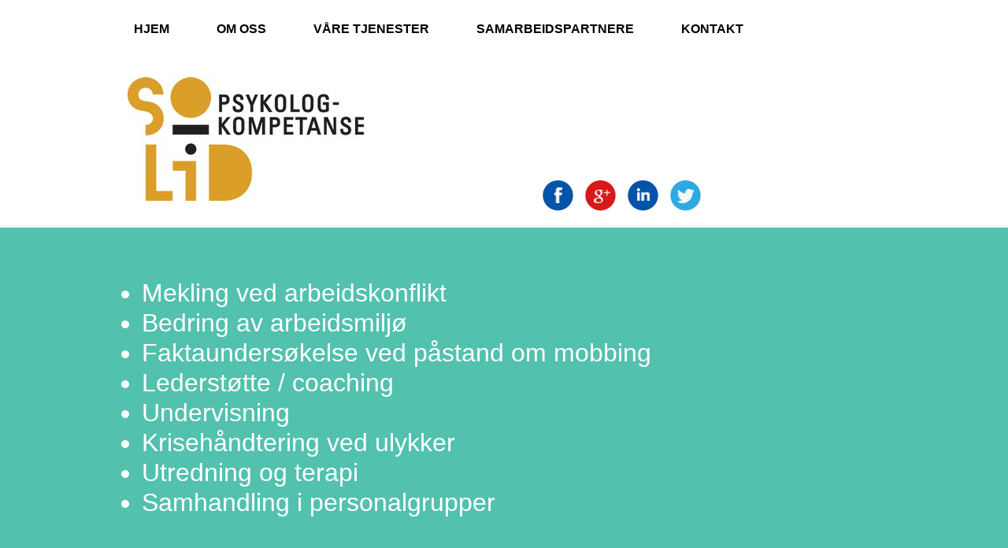

--- FILE ---
content_type: text/html
request_url: http://solidpsyk.no/
body_size: 2694
content:
<!DOCTYPE html>
<html>
<head><meta charset="utf-8">
<title>Solid Psykologkompetanse</title>
<meta name="description" content="Solid Psykologkompetanse tilbyr arbeidspsykologiske tjenester i arbeidslivet. Det kan være seg mekling ved arbeidskoflikter, bedring av arbeidsmiljøe, faktaundersøkelse ved påstand om mobbing, lederstøtte / coaching, undervisning, krisehåndtering ved ulykker, utredning og terapi, og hjelp med samhandlingen i personalgrupper. Vi holder til i Stavanger, og alle våre ansatte er psykolog (spesialister). ">

<meta name="robots" content="all">
<meta name="generator" content="One.com Web Editor">
<meta http-equiv="Cache-Control" content="must-revalidate, max-age=0, public">
<meta http-equiv="Expires" content="-1">
<link rel="stylesheet" href="//solidpsyk.no/onewebstatic/46023d560e.css"><script src="//solidpsyk.no/onewebstatic/b9295a4096.js"></script><script src="https://connect.facebook.net/en_GB/all.js#xfbml=1&amp;status=0&amp;version=2.4"></script><script type="text/javascript" src="//solidpsyk.no/onewebstatic/1764685045.js"></script><script src="https://apis.google.com/js/plusone.js"></script><script src="https://platform.twitter.com/widgets.js?lang=en-gb"></script><script src="https://platform.linkedin.com/in.js" type="text/javascript">
lang: en_US
</script>
<meta name="HandheldFriendly" content="True"><meta name="MobileOptimized" content="320"><meta name="viewport" content="width=1000">

<link rel="stylesheet" href="//solidpsyk.no/onewebstatic/22fa624492.css">
<script type="text/javascript" src="//solidpsyk.no/onewebstatic/5dda51305c.js"></script>
</head>
<body class="body blockbody">

<div class="mm"><div id="mmt">Hjem</div>
<div id="mmb"></div>
</div>
<div id="mm">
<ul>
<li class="expanded"><a href="//solidpsyk.no/index.html" class="current">Hjem</a></li>
<li><a href="//solidpsyk.no/about.html">Om oss</a></li>
<li><a href="//solidpsyk.no/V%C3%A5re%20tjenester.html">Våre tjenester</a></li>
<li><a href="//solidpsyk.no/samarbeidspartnere.html">Samarbeidspartnere</a></li>
<li><a href="//solidpsyk.no/Kontakt.html">Kontakt</a></li>
</ul>
</div>
<div class="component  stretch template" style="min-width:1000px;">
<div class="self">
<div class="row" style="min-height:75px;width:1000px;margin:auto;">
<div class="component  menu" style="width:1000px;width:1000px;">
<div class="self menuself menuhorizontal menuhorizontalleft menuverticalmiddle" style="width:1000px;height:75px;">
<ul class="menu1">
<li><div>
<a class="menuitem menu1item menu1selected" href="//solidpsyk.no/index.html">Hjem</a></div>
</li><li><div class="divider menu1divider"></div><div>
<a class="menuitem menu1item" href="//solidpsyk.no/about.html">Om oss</a></div>
</li><li><div class="divider menu1divider"></div><div>
<a class="menuitem menu1item" href="//solidpsyk.no/V%C3%A5re%20tjenester.html">Våre tjenester</a></div>
</li><li><div class="divider menu1divider"></div><div>
<a class="menuitem menu1item" href="//solidpsyk.no/samarbeidspartnere.html">Samarbeidspartnere</a></div>
</li><li><div class="divider menu1divider"></div><div>
<a class="menuitem menu1item" href="//solidpsyk.no/Kontakt.html">Kontakt</a></div>
</li></ul></div>
</div>
</div>
<div class="row" style="min-height:194px;width:1000px;margin:auto;">
<div class="col" style="width:300px;margin-top:22px;margin-left:22px;">
<div class="chrome-border-fix image component  block idE0F817ED0EA54327BF401D71A557205D" style="width:300px;">
<div class="imageself self mobile-leaf" style="width:300px;height:158px;" onclick="if(event.target ===  this) {event.stopPropagation();}">
<img data-scalestrategy="crop" width="300" height="158" src="//solidpsyk.no/onewebstatic/c59edce5ef-SPK-okerLiten.jpg" style="display:block;"></div>
</div>
</div>
<div class="col" style="width:678px;margin-top:154px;">
<div class="extra" style="margin:0px 0px 0px 227px;">
<div class="component " style="width:451px;">
<div class="self mobile-leaf shareself" style="width:451px;height:40px;" data-weight="1000">
<div style="height:40px">
<div>
<ul class="shareButtonCntnr roundStyleCls left"><li><a href="https://www.facebook.com/sharer/sharer.php?u="><div class="icon shareButtonsFbIcon1"></div></a></li><li><a href="https://plus.google.com/share?url="><div class="icon shareButtonsGplusIcon1"></div></a></li><li><a href="https://www.linkedin.com/shareArticle?mini=true&amp;url="><div class="icon shareButtonsInIcon1"></div></a></li><li><a href="https://twitter.com/share?url="><div class="icon shareButtonsTwttrIcon1"></div></a></li></ul></div>
</div>
</div>
</div>
</div>
</div>
</div>
<div class="row" style="min-height:487px;min-width:100%;">
<div class="extra" style="margin:20px 0px 0px 0px;min-width:100%;">
<div class="component  stretch mobile-base block idDD7BE6289F6746238AF2326C973C9475">
<div class="self" style="width:1000px;min-height:467px;margin:auto;width:1000px;" onclick="if(event.target ===  this) {event.stopPropagation();}">
<div class="row" style="min-height:426px;width:1000px;margin:auto;padding-bottom:41px;">
<div class="extra" style="margin:64px 220px 0px 0px;">
<div class="component " style="width:780px;">
<div class="self mobile-leaf text textnormal mobile-undersized-upper" style="width:780px;min-height:362px;"><ul style="list-style-type:disc;"><li class=" mobile-oversized" style="font-size:32px;color:rgb(255,255,255);text-decoration:none;text-shadow:none;" data-index="0" data-length="29"><span class=" mobile-oversized" style="font-size:32px;color:rgb(255,255,255);">Mekling ved arbeidskonflikt </span></li><li class=" mobile-oversized" style="font-size:32px;color:rgb(255,255,255);text-decoration:none;text-shadow:none;" data-index="29" data-length="24"><span class=" mobile-oversized" style="font-size:32px;color:rgb(255,255,255);">Bedring av arbeidsmiljø</span></li><li class=" mobile-oversized" style="font-size:32px;color:rgb(255,255,255);text-decoration:none;text-shadow:none;" data-index="53" data-length="42"><span class=" mobile-oversized" style="font-size:32px;color:rgb(255,255,255);">Faktaundersøkelse ved påstand om mobbing </span></li><li class=" mobile-oversized" style="font-size:32px;color:rgb(255,255,255);text-decoration:none;text-shadow:none;" data-index="95" data-length="23"><span class=" mobile-oversized" style="font-size:32px;color:rgb(255,255,255);">Lederstøtte / coaching</span></li><li class=" mobile-oversized" style="font-size:32px;color:rgb(255,255,255);text-decoration:none;text-shadow:none;" data-index="118" data-length="13"><span class=" mobile-oversized" style="font-size:32px;color:rgb(255,255,255);">Undervisning</span></li><li class=" mobile-oversized" style="font-size:32px;color:rgb(255,255,255);text-decoration:none;text-shadow:none;" data-index="131" data-length="29"><span class=" mobile-oversized" style="font-size:32px;color:rgb(255,255,255);">Krisehåndtering ved ulykker </span></li><li class=" mobile-oversized" style="font-size:32px;color:rgb(255,255,255);text-decoration:none;text-shadow:none;" data-index="160" data-length="20"><span class=" mobile-oversized" style="font-size:32px;color:rgb(255,255,255);">Utredning og terapi</span></li><li class=" mobile-oversized" style="font-size:32px;color:rgb(255,255,255);text-decoration:none;text-shadow:none;" data-index="180" data-length="30"><span class=" mobile-oversized" style="font-size:32px;color:rgb(255,255,255);">Samhandling i personalgrupper</span></li></ul><div class="mb-indent" style="padding:0px 0px 0px 40px;"><p><span class=" mobile-oversized" style="font-size:32px;color:rgb(255,255,255);">&nbsp;</span></p></div><div class="mb-indent" style="padding:0px 0px 0px 80px;"><p><span>&nbsp;</span></p></div></div>
</div>
</div>
</div>
<div style="clear:both"></div>
</div>
</div>
</div>
</div>
<div class="row" style="min-height:216px;width:1000px;margin:auto;">
<div class="extra" style="margin:22px 441px 0px 11px;">
<div class="component " style="width:548px;">
<div class="self mobile-leaf text textnormal mobile-undersized-upper" style="width:548px;min-height:194px;"><p><span style="font-size:18px;font-weight:bold;text-decoration:underline;">Vel</span><span style="font-family:Arial,Helvetica,sans-serif;font-size:18px;font-weight:bold;text-decoration:underline;">kommen</span></p><p><span style="font-family:Arial,Helvetica,sans-serif;font-size:16px;">&nbsp;</span></p><p><span style="font-family:Arial,Helvetica,sans-serif;font-size:16px;">Solid Psykologkompetanse tilbyr bistand av erfarne psykologspesialister i arbeidslivet. Som medlemmer i Norsk psykologforening er vi underlagt nedfelte </span><span style="font-family:Arial,Helvetica,sans-serif;font-size:16px;"><a class="textlink link1" href="http://www.psykologforeningen.no/publikum/klage-paa-psykolog/klage-til-psykologforeningens-fagetiske-raad">etiske prinsipper for nordiske psykologer</a></span><span style="font-family:Arial,Helvetica,sans-serif;font-size:16px;">. Vi tilstreber høy grad av integritet og faglighet.</span></p><p><span style="font-family:Arial,Helvetica,sans-serif;font-size:16px;"> </span></p><p><span style="font-family:Arial,Helvetica,sans-serif;font-size:16px;">Solid Psykologkompetanse holder til i Stavanger kommune. Du er velkommen til å kontakte oss for timebestilling eller for en uformell prat omkring dine behov og utfordringer.</span></p></div>
</div>
</div>
</div>
<div class="row" style="min-height:93px;width:1000px;margin:auto;">
<div class="extra" style="margin:30px 0px 0px 0px;min-width:100%;">
<div class="component  mobile-base block idFFF6A844EA6845748D3903982824F5F3" style="width:1000px;">
<div class="self" style="width:1000px;min-height:63px;" onclick="if(event.target ===  this) {event.stopPropagation();}">
<div class="row" style="min-height:63px;width:1000px;">
<div class="extra" style="margin:23px 69px 0px 11px;">
<div class="component " style="width:920px;">
<div class="self mobile-leaf text textnormal mobile-undersized-upper" style="width:920px;min-height:40px;" data-weight="1000"><p><span class=" mobile-undersized-upper" style="font-size:15px;color:rgb(255,255,255);">Solid Psykologkompetanse AS I Schiøtz gate 5,  4008 Stavanger I Telefon: +47 46 68 25 23 v/ Morten Wiig Bjorland</span><span class=" mobile-undersized-upper" style="font-size:15px;color:rgb(255,255,255);"><a class="textlink link1" href="mailto:post@solidpsyk.no">   post@solidpsyk.no</a></span></p></div>
</div>
</div>
</div>
<div style="clear:both"></div>
</div>
</div>
</div>
</div>
<div class="row" style="min-height:32px;width:1000px;margin:auto;">
<div class="extra" style="margin:11px 748px 0px 0px;">
<div class="component " style="width:252px;">
<div class="self mobile-leaf text textnormal mobile-undersized-upper" style="width:252px;min-height:21px;"><p><span>Copyright © All Rights Reserved</span></p></div>
</div>
</div>
</div>
<div style="clear:both"></div>
</div>
</div>
<footer>
</footer>
<div class="end"></div>
<script src="//solidpsyk.no/onewebstatic/610d5c45ff.js"></script><script src="//solidpsyk.no/onewebstatic/870e514ea2.js"></script>
</body>
</html>


--- FILE ---
content_type: text/css
request_url: http://solidpsyk.no/onewebstatic/46023d560e.css
body_size: 902
content:
.shareButtonsFbIcon1{background-image:url(//solidpsyk.no/onewebstatic/3346f6b69e.png)}.shareButtonsTwttrIcon1{background-image:url(//solidpsyk.no/onewebstatic/59dd952644.png)}.shareButtonsGplusIcon1{background-image:url(//solidpsyk.no/onewebstatic/fd1d2a23f9.png)}.shareButtonsInIcon1{background-image:url(//solidpsyk.no/onewebstatic/714ec98a03.png)}.shareButtonsFbIcon2{background-image:url(//solidpsyk.no/onewebstatic/f13b27a9c2.png)}.shareButtonsTwttrIcon2{background-image:url(//solidpsyk.no/onewebstatic/e5c27e56a5.png)}.shareButtonsGplusIcon2{background-image:url(//solidpsyk.no/onewebstatic/9226a07100.png)}.shareButtonsInIcon2{background-image:url(//solidpsyk.no/onewebstatic/86b3438ccc.png)}.mm{position:relative;background-color:#fff;border-bottom:#bbb 1px solid;box-shadow:0 1px 3px rgba(0,0,0,0.3);min-height:49px}#mmt{padding:16px 83px 15px 20px;color:#4d4d4d;font-weight:bold;font-family:helvetica,arial,sans-serif;font-size:18px;line-height:18px;cursor:pointer}#mmb{position:absolute;width:63px;height:49px;top:0;right:0;cursor:pointer;background:transparent url(//solidpsyk.no/onewebstatic/59900cd166.png) no-repeat center center}#mmb.on{background-image:url(//solidpsyk.no/onewebstatic/5fef757c94.png)}#mm{position:absolute;background-color:#fff;border-right:#999 1px solid;box-shadow:2px 0 9px rgba(0,0,0,0.5);min-height:52px;padding-top:10px;z-index:11;top:-10010px;left:-100%;right:120%}#mm.off{animation:mmoff .35s;-moz-animation:mmoff .35s;-webkit-animation:mmoff .35s;-o-animation:mmoff .35s}#mm.on{display:block;top:-10px;left:0;right:63px;animation:mmon .35s;-moz-animation:mmon .35s;-webkit-animation:mmon .35s;-o-animation:mmon .35s}#mm li{display:block;position:relative}#mm a{display:block;padding:16px 56px 15px 20px;border-bottom:#dedede 1px solid;color:#4d4d4d;text-decoration:none;font-family:helvetica,arial,sans-serif;font-size:18px;line-height:18px;background-color:#fff;word-wrap:break-word}#mm div{position:absolute;top:0;right:0;width:56px;height:49px;background:transparent url(//solidpsyk.no/onewebstatic/d046708a76.png) no-repeat center center;cursor:pointer}#mm a.current{background-color:#f9f9f9;font-weight:bold}#mm li li a{padding-left:40px;background-repeat:no-repeat;background-position:20px 16px;background-image:url(//solidpsyk.no/onewebstatic/4f1fe5daa7.png)}#mm li li a.current{background-image:url(//solidpsyk.no/onewebstatic/b1b16c7821.png)}#mm li li li a{padding-left:60px;background-position:40px 16px}#mm li li li li a{padding-left:80px;background-position:60px 16px}#mm li li li li li a{padding-left:100px;background-position:80px 16px}#mm li ul{display:none}#mm .expanded>ul{display:block}#mm .expanded>div{background-image:url(//solidpsyk.no/onewebstatic/c6aac071a7.png)}@keyframes mmon{0%{left:-100%;right:120%;top:-10010px}1%{top:-10px}100%{left:0;right:63px}}@-moz-keyframes mmon{0%{left:-90%;right:120%;top:-10010px}1%{top:-10px}100%{left:0;right:63px}}@-webkit-keyframes mmon{0%{left:-90%;right:120%;top:-10010px}1%{top:-10px}100%{left:0;right:63px}}@-o-keyframes mmon{0%{left:-90%;right:120%;top:-10010px}1%{top:-10px}100%{left:0;right:63px}}@keyframes mmoff{0%{left:0;right:63px;top:-10px}99%{left:-100%;right:120%;top:-10px}100%{top:-10010px}}@-moz-keyframes mmoff{0%{left:0;right:63px;top:-10px}99%{left:-100%;right:120%;top:-10px}100%{top:-10000px}}@-webkit-keyframes mmoff{0%{left:0;right:63px;top:-10px}99%{left:-100%;right:120%;top:-10px}100%{top:-10010px}}@-o-keyframes mmoff{0%{left:0;right:63px;top:-10px}99%{left:-100%;right:120%;top:-10px}100%{top:-10010px}}

--- FILE ---
content_type: text/css
request_url: http://solidpsyk.no/onewebstatic/22fa624492.css
body_size: 4904
content:
.body{text-align:left;position:relative}body,div,dl,dt,dd,ul,ol,li,h1,h2,h3,h4,h5,h6,pre,form,fieldset,input,textarea,p,blockquote,th,td{margin:0;padding:0}table{border-collapse:collapse;border-spacing:0}fieldset,img{border:0}address,caption,cite,code,dfn,em,strong,th,var{font-style:normal;font-weight:normal}ol,ul{list-style:none}caption,th{text-align:left}h1,h2,h3,h4,h5,h6{font-size:100%;font-weight:normal;margin:0}q:before,q:after{content:''}abbr,acronym{border:0}html,body,.body{min-height:100%}html,body{-moz-box-sizing:border-box;box-sizing:border-box}body,.body{overflow:visible}*{-webkit-font-smoothing:antialiased}.textend,.end{clear:both}.component{-moz-box-sizing:border-box!important;box-sizing:border-box!important}.stretch{min-width:100%;border-left:0 none!important;border-right:0 none!important}.block{cursor:default}.menu td{vertical-align:top}.menu table{width:100%;table-layout:fixed}.text{white-space:pre-wrap;line-height:1.2;word-wrap:break-word}.text ol,.text ul{overflow:hidden}.text ol,.text ul{padding-left:40px}.text ol[style*="roman"]{padding-left:65px!important}.image,.image>.block{overflow:hidden}.image .imageself{width:100%;height:100%;overflow:hidden}@media(min-width:651px){.image>.imageself>img,.image>.imageself>a>img,.chrome-border-fix.image{-webkit-mask-image:-webkit-radial-gradient(circle,white 100%,black 100%)}}.textblock{white-space:normal;position:relative}.textblockleft{float:left;clear:left;padding-right:10px}.textblockright{float:right;clear:right;padding-left:10px}.textblockcenter{display:block;margin:0 auto;clear:both}.texttable{table-layout:fixed;border-collapse:collapse}.texttable .textblock{position:relative}.body a img{border-width:0}.body a .xh,.body a .xp,.body a:hover .xi,.body a:active .xi{display:none}.body a:hover .xh,.body a:active .xp{display:inline}.menuself ul,.bodysubmenu ul{display:table;list-style:none;margin:0;clear:both}.menuself li,.bodysubmenu li{margin:0;position:relative}.menuself .menuitem,.bodysubmenu .menuitem{display:block;cursor:pointer}.menuself .menuitem.disabled,.bodysubmenu .menuitem.disabled{cursor:auto}.menuself .indent,.bodysubmenu .indent{display:block}.menuself .divider,.bodysubmenu .divider{line-height:0}.menuitem{transition:background-color .2s ease-out,color .2s ease-out}.menuhorizontal>ul{font-size:0}.menuhorizontal>ul>li{display:inline-table}.menuhorizontal>ul>li>div,.bodysubmenu>div{display:table-cell}.menuhorizontal>ul>li>.divider{width:0}.menuhorizontal.menuhorizontalfit>ul>li{float:none;display:table-cell}.menuhorizontalleft>ul{float:left;text-align:left}.menuhorizontalcenter>ul{margin:0 auto;text-align:center}.menuhorizontalright>ul{float:right;text-align:right}.menuhorizontalfit ul{-moz-box-sizing:border-box;box-sizing:border-box;width:100%}.menuhorizontal.menuhorizontalfit ul{width:100%}.menuself{display:table-cell;height:100%}.menuverticalmiddle{vertical-align:middle}.menuverticalbottom{vertical-align:bottom}.menucascade{background:url(//solidpsyk.no/onewebstatic/bbfd7b49dc.gif)}.menuself li:hover>.menucascadeanchor>.menucascade,.menuself li:hover>div>.menucascadeanchor>.menucascade,.bodysubmenu>.menucascadeanchor>.menucascade,.bodysubmenu li:hover>.menucascadeanchor>.menucascade,.bodysubmenu li:hover>div>.menucascadeanchor>.menucascade{display:block;z-index:3000}.menuself .menucascadeanchor,.bodysubmenu .menucascadeanchor{position:absolute}.menuhorizontal.menuhorizontalright .menucascade .menucascade{right:0}.menuself ul.menucascade,.bodysubmenu ul.menucascade{position:absolute;display:none}.bodysubmenu{position:absolute;display:none;z-index:900}.menucascade .menucascadeanchor,.menuvertical .menucascadeanchor{top:0;right:0}.menuhorizontal.menuhorizontalright .menucascade .menucascadeanchor{left:0;right:auto}.menuself .menucascade .menuitem,.bodysubmenu .menucascade .menuitem{display:block;width:auto;float:none;clear:none}.menuself .menucascade li,.bodysubmenu .menucascade li{display:block;float:left;clear:both;width:100%}.menuself .menucascade .divider,.bodysubmenu .menucascade .divider{display:block;width:auto;float:none;clear:both}.button,.previewbutton{display:inline-block}input.previewbutton{padding:5px 10px;cursor:pointer;min-width:130px;min-height:50px;text-align:center}.buttonself>div{text-align:center;height:inherit;box-sizing:border-box;overflow:hidden;transition:background-color .2s ease-out,border .2s ease-out,color .2s ease-out}.buttonself>div>a{color:inherit;text-decoration:none;white-space:nowrap;padding:5px 10px;display:table;height:100%;width:100%;box-sizing:border-box}.buttonself>div>a>span{display:table-cell;vertical-align:middle;line-height:1}input.contact-form-submit-btn{padding:5px 10px}.contact-form-field-container select{max-width:100%!important}.shareself>div{width:inherit;display:inline-block;overflow:hidden}.shareself>div>div{height:inherit;display:table;vertical-align:middle;width:100%}.shareself ul.shareButtonCntnr{display:table-cell;width:95%;vertical-align:middle}.shareself ul.shareButtonCntnr.center{text-align:center}.shareself ul.shareButtonCntnr.right{text-align:right}.shareself ul.verticalCountCls{padding-bottom:40px}.shareself ul.withoutCountCls{padding-bottom:5px}.shareself ul.extraInfoCls{padding-top:9px}.shareself ul.roundStyleCls{padding-bottom:16px}.shareself ul.squareStyleCls{padding-bottom:18px}.shareself ul.shareButtonCntnr li{display:inline-block;height:20px;margin-right:15px;line-height:12px}.shareself ul.shareButtonCntnr li.linkedInCls{margin-right:10px}.shareself ul.shareButtonCntnr.verticalCountCls li{height:auto}.shareself ul.withoutCountCls li.withoutCountFblikeCntnr,.withoutCountFblikeCntnr{line-height:0;overflow:hidden}.shareself ul.withoutCountCls li.g-plusone-cntnr{line-height:0}.shareself ul.withoutCountCls li.linkedInwithoutcntCls{width:59px}.shareself ul.withoutCountCls li.twtrCls{line-height:0;width:56px}.shareself ul.extraInfoCls li{display:block;height:auto;margin-right:0!important}.shareself ul.extraInfoCls li.fbLikeExtraInfoCls{height:24px}.shareself ul.extraInfoCls li.g-plusone-cntnr{padding-top:4px;padding-bottom:6px}.shareself ul.extraInfoCls li.linkedInCls{padding-top:1px}.shareself ul.extraInfoCls li.twtrCls{padding-top:6px}.shareself ul.roundStyleCls li,.shareself ul.squareStyleCls li{width:39px;height:auto}.shareself ul.roundStyleCls li div.icon,.shareself ul.squareStyleCls li div.icon{height:39px}.shareself ul.shareButtonCntnr li:nth-last-child(1){margin-right:13px}.imagesliderself .slider-caption{position:absolute;padding:5px;color:#fff;background-color:#000;background-color:#000;background-color:rgba(0,0,0,0.5)}.imagesliderself .textnormal p.slider-caption>*{color:#fff}.imagesliderself .owl-pagination-visibility-never .slide-cntnr.bottom p.slider-caption{bottom:0}.imagesliderself .owl-pagination-visibility-never .owl-pagination{display:none}.imagesliderself .owl-navigation-visibility-never .owl-buttons{display:none}.imagesliderself .slide-cntnr.bottom p.slider-caption{bottom:35px}.imagesliderself .slide-cntnr.top p.slider-caption{top:0}.imagesliderself .slide-cntnr.middle p.slider-caption{bottom:0;top:0;margin:auto;height:15px}.gallery img{display:block;margin:auto}.gallery .gallery-cell{display:inline-block;vertical-align:top;overflow:hidden}.gallery .gallery-cell div{margin:auto}.gallery .gallery-caption{margin:auto;box-sizing:border-box;-moz-box-sizing:border-box;-webkit-box-sizing:border-box}.container-link{cursor:pointer}html{overflow-y:scroll!important}.innerBody,.self,.component{position:relative}.extra,.row,.col{-moz-box-sizing:border-box;box-sizing:border-box;position:relative}.extra,.col{float:left}.row{width:100%;clear:both}.extra{width:auto}.float-wrap{position:absolute;top:0;left:0}.float{border-color:#B6B;position:absolute}.col{min-height:1px}.mm,#mm{display:none}.mobile-show{display:none}.blockbody{border-top-width:0;border-right-width:0;border-bottom-width:0;border-left-width:0;border-top-style:solid;border-right-style:solid;border-bottom-style:solid;border-left-style:solid;border-top-color:#000;border-right-color:#000;border-bottom-color:#000;border-left-color:#000;background-color:#fff;background-image:none;filter:progid:DXImageTransform.Microsoft.gradient(enabled=false);background-clip:padding-box;padding-top:0;padding-right:0;padding-bottom:0;padding-left:0}.textnormal p>*,.textnormal ol,.textnormal ul,.textnormal li>*{font-family:Arial,Helvetica,sans-serif;font-size:14px;font-weight:normal;font-style:normal;text-decoration:none;text-shadow:none;color:#898989}.textnormal p,.textnormal h1,.textnormal h2,.textnormal h3,.textnormal h4,.textnormal h5,.textnormal h6{font-size:1px}ul.menu1{border-top-width:0;border-right-width:0;border-bottom-width:0;border-left-width:0;border-top-style:solid;border-right-style:solid;border-bottom-style:solid;border-left-style:solid;border-top-color:#000;border-right-color:#000;border-bottom-color:#000;border-left-color:#000;background-clip:padding-box;padding-top:0;padding-right:0;padding-bottom:0;padding-left:0}.menucascadeanchor ul.menu1{width:200px}.menu1divider{border-top-width:0;border-right-width:0;border-bottom-width:0;border-left-width:0;border-top-style:solid;border-right-style:solid;border-bottom-style:solid;border-left-style:solid;border-top-color:#000;border-right-color:#000;border-bottom-color:#000;border-left-color:#000;background-clip:padding-box;padding-top:0;padding-right:0;padding-bottom:0;padding-left:0}.menu1indent1{padding:0 40px}.menu1indent2{padding:0 80px}.menu1indent3{padding:0 120px}.menu1indent4{padding:0 160px}.menu1indent5{padding:0 200px}.menu1indent6{padding:0 240px}.menu1indent7{padding:0 280px}.menu1indent8{padding:0 320px}.menu1indent9{padding:0 360px}.menu1item{border-top-width:0;border-right-width:0;border-bottom-width:0;border-left-width:0;border-top-style:solid;border-right-style:solid;border-bottom-style:solid;border-left-style:solid;border-top-color:#000;border-right-color:#000;border-bottom-color:#000;border-left-color:#000;background-clip:padding-box;padding-top:10px;padding-right:30px;padding-bottom:10px;padding-left:30px;font-family:Arial,Helvetica,sans-serif;font-size:16px;font-weight:bold;font-style:normal;text-decoration:none;text-shadow:none;text-transform:uppercase;color:#000;fill:#000;vertical-align:top;text-align:right}.menu1item .indent{padding-left:0}.menu1item svg{fill:#000}.menu1item:visited{border-top-width:0;border-right-width:0;border-bottom-width:0;border-left-width:0;border-top-style:solid;border-right-style:solid;border-bottom-style:solid;border-left-style:solid;border-top-color:#000;border-right-color:#000;border-bottom-color:#000;border-left-color:#000;background-clip:padding-box;padding-top:10px;padding-right:30px;padding-bottom:10px;padding-left:30px;font-family:Arial,Helvetica,sans-serif;font-size:16px;font-weight:bold;font-style:normal;text-decoration:none;text-shadow:none;text-transform:uppercase;color:#000;fill:#000;vertical-align:top;text-align:right}.menu1item:hover,a.menu1item:hover,li:hover>a.menu1item,li:hover>div>a.menu1item,.hover .menu1item,.hover a.menu1item,li.hover>a.menu1item,li.hover>div>a.menu1item{border-top-width:0;border-right-width:0;border-bottom-width:0;border-left-width:0;border-top-style:solid;border-right-style:solid;border-bottom-style:solid;border-left-style:solid;border-top-color:#000;border-right-color:#000;border-bottom-color:#000;border-left-color:#000;background-clip:padding-box;padding-top:10px;padding-right:30px;padding-bottom:10px;padding-left:30px;font-family:Arial,Helvetica,sans-serif;font-size:16px;font-weight:bold;font-style:normal;text-decoration:none;text-shadow:none;text-transform:uppercase;color:#307065;fill:#307065;vertical-align:top;text-align:right}.menu1item:hover svg{fill:#307065}.menu1item:active{border-top-width:0;border-right-width:0;border-bottom-width:0;border-left-width:0;border-top-style:solid;border-right-style:solid;border-bottom-style:solid;border-left-style:solid;border-top-color:#000;border-right-color:#000;border-bottom-color:#000;border-left-color:#000;background-clip:padding-box;padding-top:10px;padding-right:30px;padding-bottom:10px;padding-left:30px;font-family:Arial,Helvetica,sans-serif;font-size:16px;font-weight:bold;font-style:normal;text-decoration:none;text-shadow:none;text-transform:uppercase;color:#000;fill:#000;vertical-align:top;text-align:right}.menu1itemdisabled,.menu1itemdisabled:visited,.menu1itemdisabled:hover,.menu1itemdisabled:active{border-top-width:0;border-right-width:0;border-bottom-width:0;border-left-width:0;border-top-style:solid;border-right-style:solid;border-bottom-style:solid;border-left-style:solid;border-top-color:#000;border-right-color:#000;border-bottom-color:#000;border-left-color:#000;background-clip:padding-box;padding-top:10px;padding-right:30px;padding-bottom:10px;padding-left:30px;font-family:Arial,Helvetica,sans-serif;font-size:16px;font-weight:bold;font-style:normal;text-decoration:none;text-shadow:none;text-transform:uppercase;color:#000;fill:#000;vertical-align:top;text-align:right}.menu1expandable{border-top-width:0!important;border-right-width:0!important;border-bottom-width:0!important;border-left-width:0!important;border-top-style:solid!important;border-right-style:solid!important;border-bottom-style:solid!important;border-left-style:solid!important;border-top-color:#000!important;border-right-color:#000!important;border-bottom-color:#000!important;border-left-color:#000!important;background-clip:padding-box!important;padding-top:10px!important;padding-right:30px!important;padding-bottom:10px!important;padding-left:30px!important;font-family:Arial,Helvetica,sans-serif!important;font-size:16px!important;font-weight:bold!important;font-style:normal!important;text-decoration:none!important;text-shadow:none!important;text-transform:uppercase!important;color:#636363!important;fill:#636363!important;text-align:right!important}.menu1expandable .indent{padding-left:0!important}.menu1expandable svg{fill:#636363!important}.menu1expandable:visited{border-top-width:0!important;border-right-width:0!important;border-bottom-width:0!important;border-left-width:0!important;border-top-style:solid!important;border-right-style:solid!important;border-bottom-style:solid!important;border-left-style:solid!important;border-top-color:#000!important;border-right-color:#000!important;border-bottom-color:#000!important;border-left-color:#000!important;background-clip:padding-box!important;padding-top:10px!important;padding-right:30px!important;padding-bottom:10px!important;padding-left:30px!important;font-family:Arial,Helvetica,sans-serif!important;font-size:16px!important;font-weight:bold!important;font-style:normal!important;text-decoration:none!important;text-shadow:none!important;text-transform:uppercase!important;color:#636363!important;fill:#636363!important;text-align:right!important}.menu1expandable:hover,a.menu1expandable:hover,li:hover>a.menu1expandable,li:hover>div>a.menu1expandable,.hover .menu1expandable,.hover a.menu1expandable,li.hover>a.menu1expandable,li.hover>div>a.menu1expandable{border-top-width:0!important;border-right-width:0!important;border-bottom-width:0!important;border-left-width:0!important;border-top-style:solid!important;border-right-style:solid!important;border-bottom-style:solid!important;border-left-style:solid!important;border-top-color:#000!important;border-right-color:#000!important;border-bottom-color:#000!important;border-left-color:#000!important;background-clip:padding-box!important;padding-top:10px!important;padding-right:30px!important;padding-bottom:10px!important;padding-left:30px!important;font-family:Arial,Helvetica,sans-serif!important;font-size:16px!important;font-weight:bold!important;font-style:normal!important;text-decoration:none!important;text-shadow:none!important;text-transform:uppercase!important;color:#b0d576!important;fill:#b0d576!important;text-align:right!important}.menu1expandable:hover svg{fill:#b0d576!important}.menu1expandable:active{border-top-width:0!important;border-right-width:0!important;border-bottom-width:0!important;border-left-width:0!important;border-top-style:solid!important;border-right-style:solid!important;border-bottom-style:solid!important;border-left-style:solid!important;border-top-color:#000!important;border-right-color:#000!important;border-bottom-color:#000!important;border-left-color:#000!important;background-clip:padding-box!important;padding-top:10px!important;padding-right:30px!important;padding-bottom:10px!important;padding-left:30px!important;font-family:Arial,Helvetica,sans-serif!important;font-size:16px!important;font-weight:bold!important;font-style:normal!important;text-decoration:none!important;text-shadow:none!important;text-transform:uppercase!important;color:#636363!important;fill:#636363!important;text-align:right!important}.menu1expandabledisabled,.menu1expandabledisabled:visited,.menu1expandabledisabled:hover,.menu1expandabledisabled:active{border-top-width:0!important;border-right-width:0!important;border-bottom-width:0!important;border-left-width:0!important;border-top-style:solid!important;border-right-style:solid!important;border-bottom-style:solid!important;border-left-style:solid!important;border-top-color:#000!important;border-right-color:#000!important;border-bottom-color:#000!important;border-left-color:#000!important;background-clip:padding-box!important;padding-top:10px!important;padding-right:30px!important;padding-bottom:10px!important;padding-left:30px!important;font-family:Arial,Helvetica,sans-serif!important;font-size:16px!important;font-weight:bold!important;font-style:normal!important;text-decoration:none!important;text-shadow:none!important;text-transform:uppercase!important;color:#636363!important;fill:#636363!important;text-align:right!important}.menu1selected{border-top-width:0;border-right-width:0;border-bottom-width:0;border-left-width:0;border-top-style:solid;border-right-style:solid;border-bottom-style:solid;border-left-style:solid;border-top-color:#000;border-right-color:#000;border-bottom-color:#000;border-left-color:#000;background-clip:padding-box;padding-top:10px;padding-right:30px;padding-bottom:10px;padding-left:30px;font-family:Arial,Helvetica,sans-serif;font-size:16px;font-weight:bold;font-style:normal;text-decoration:none;text-shadow:none;text-transform:uppercase;color:#000;fill:#000;vertical-align:top;text-align:right}.menu1selected .indent{padding-left:0}.menu1selected svg{fill:#000}.menu1selected:visited{border-top-width:0;border-right-width:0;border-bottom-width:0;border-left-width:0;border-top-style:solid;border-right-style:solid;border-bottom-style:solid;border-left-style:solid;border-top-color:#000;border-right-color:#000;border-bottom-color:#000;border-left-color:#000;background-clip:padding-box;padding-top:10px;padding-right:30px;padding-bottom:10px;padding-left:30px;font-family:Arial,Helvetica,sans-serif;font-size:16px;font-weight:bold;font-style:normal;text-decoration:none;text-shadow:none;text-transform:uppercase;color:#000;fill:#000;vertical-align:top;text-align:right}.menu1selected:hover,a.menu1selected:hover,li:hover>a.menu1selected,li:hover>div>a.menu1selected,.hover .menu1selected,.hover a.menu1selected,li.hover>a.menu1selected,li.hover>div>a.menu1selected{border-top-width:0;border-right-width:0;border-bottom-width:0;border-left-width:0;border-top-style:solid;border-right-style:solid;border-bottom-style:solid;border-left-style:solid;border-top-color:#000;border-right-color:#000;border-bottom-color:#000;border-left-color:#000;background-clip:padding-box;padding-top:10px;padding-right:30px;padding-bottom:10px;padding-left:30px;font-family:Arial,Helvetica,sans-serif;font-size:16px;font-weight:bold;font-style:normal;text-decoration:none;text-shadow:none;text-transform:uppercase;color:#307065;fill:#307065;vertical-align:top;text-align:right}.menu1selected:hover svg{fill:#307065}.menu1selected:active{border-top-width:0;border-right-width:0;border-bottom-width:0;border-left-width:0;border-top-style:solid;border-right-style:solid;border-bottom-style:solid;border-left-style:solid;border-top-color:#000;border-right-color:#000;border-bottom-color:#000;border-left-color:#000;background-clip:padding-box;padding-top:10px;padding-right:30px;padding-bottom:10px;padding-left:30px;font-family:Arial,Helvetica,sans-serif;font-size:16px;font-weight:bold;font-style:normal;text-decoration:none;text-shadow:none;text-transform:uppercase;color:#000;fill:#000;vertical-align:top;text-align:right}.menu1selecteddisabled,.menu1selecteddisabled:visited,.menu1selecteddisabled:hover,.menu1selecteddisabled:active{border-top-width:0;border-right-width:0;border-bottom-width:0;border-left-width:0;border-top-style:solid;border-right-style:solid;border-bottom-style:solid;border-left-style:solid;border-top-color:#000;border-right-color:#000;border-bottom-color:#000;border-left-color:#000;background-clip:padding-box;padding-top:10px;padding-right:30px;padding-bottom:10px;padding-left:30px;font-family:Arial,Helvetica,sans-serif;font-size:16px;font-weight:bold;font-style:normal;text-decoration:none;text-shadow:none;text-transform:uppercase;color:#000;fill:#000;vertical-align:top;text-align:right}.menu1expanded{border-top-width:0!important;border-right-width:0!important;border-bottom-width:0!important;border-left-width:0!important;border-top-style:solid!important;border-right-style:solid!important;border-bottom-style:solid!important;border-left-style:solid!important;border-top-color:#000!important;border-right-color:#000!important;border-bottom-color:#000!important;border-left-color:#000!important;background-clip:padding-box!important;padding-top:10px!important;padding-right:30px!important;padding-bottom:10px!important;padding-left:30px!important;font-family:Arial,Helvetica,sans-serif!important;font-size:16px!important;font-weight:bold!important;font-style:normal!important;text-decoration:none!important;text-shadow:none!important;text-transform:uppercase!important;color:#b0d576!important;fill:#b0d576!important;text-align:right!important}.menu1expanded .indent{padding-left:0!important}.menu1expanded svg{fill:#b0d576!important}.menu1expanded:visited{border-top-width:0!important;border-right-width:0!important;border-bottom-width:0!important;border-left-width:0!important;border-top-style:solid!important;border-right-style:solid!important;border-bottom-style:solid!important;border-left-style:solid!important;border-top-color:#000!important;border-right-color:#000!important;border-bottom-color:#000!important;border-left-color:#000!important;background-clip:padding-box!important;padding-top:10px!important;padding-right:30px!important;padding-bottom:10px!important;padding-left:30px!important;font-family:Arial,Helvetica,sans-serif!important;font-size:16px!important;font-weight:bold!important;font-style:normal!important;text-decoration:none!important;text-shadow:none!important;text-transform:uppercase!important;color:#b0d576!important;fill:#b0d576!important;text-align:right!important}.menu1expanded:hover,a.menu1expanded:hover,li:hover>a.menu1expanded,li:hover>div>a.menu1expanded,.hover .menu1expanded,.hover a.menu1expanded,li.hover>a.menu1expanded,li.hover>div>a.menu1expanded{border-top-width:0!important;border-right-width:0!important;border-bottom-width:0!important;border-left-width:0!important;border-top-style:solid!important;border-right-style:solid!important;border-bottom-style:solid!important;border-left-style:solid!important;border-top-color:#000!important;border-right-color:#000!important;border-bottom-color:#000!important;border-left-color:#000!important;background-clip:padding-box!important;padding-top:10px!important;padding-right:30px!important;padding-bottom:10px!important;padding-left:30px!important;font-family:Arial,Helvetica,sans-serif!important;font-size:16px!important;font-weight:bold!important;font-style:normal!important;text-decoration:none!important;text-shadow:none!important;text-transform:uppercase!important;color:#b0d576!important;fill:#b0d576!important;text-align:right!important}.menu1expanded:hover svg{fill:#b0d576!important}.menu1expanded:active{border-top-width:0!important;border-right-width:0!important;border-bottom-width:0!important;border-left-width:0!important;border-top-style:solid!important;border-right-style:solid!important;border-bottom-style:solid!important;border-left-style:solid!important;border-top-color:#000!important;border-right-color:#000!important;border-bottom-color:#000!important;border-left-color:#000!important;background-clip:padding-box!important;padding-top:10px!important;padding-right:30px!important;padding-bottom:10px!important;padding-left:30px!important;font-family:Arial,Helvetica,sans-serif!important;font-size:16px!important;font-weight:bold!important;font-style:normal!important;text-decoration:none!important;text-shadow:none!important;text-transform:uppercase!important;color:#b0d576!important;fill:#b0d576!important;text-align:right!important}.menu1expandeddisabled,.menu1expandeddisabled:visited,.menu1expandeddisabled:hover,.menu1expandeddisabled:active{border-top-width:0!important;border-right-width:0!important;border-bottom-width:0!important;border-left-width:0!important;border-top-style:solid!important;border-right-style:solid!important;border-bottom-style:solid!important;border-left-style:solid!important;border-top-color:#000!important;border-right-color:#000!important;border-bottom-color:#000!important;border-left-color:#000!important;background-clip:padding-box!important;padding-top:10px!important;padding-right:30px!important;padding-bottom:10px!important;padding-left:30px!important;font-family:Arial,Helvetica,sans-serif!important;font-size:16px!important;font-weight:bold!important;font-style:normal!important;text-decoration:none!important;text-shadow:none!important;text-transform:uppercase!important;color:#b0d576!important;fill:#b0d576!important;text-align:right!important}ul.menu2{border-top-width:0;border-right-width:0;border-bottom-width:0;border-left-width:0;border-top-style:solid;border-right-style:solid;border-bottom-style:solid;border-left-style:solid;border-top-color:#000;border-right-color:#000;border-bottom-color:#000;border-left-color:#000;background-clip:padding-box;padding-top:1px;padding-right:1px;padding-bottom:1px;padding-left:1px}.menucascadeanchor ul.menu2{width:198px}.menu2divider{border-top-width:0;border-right-width:0;border-bottom-width:0;border-left-width:0;border-top-style:solid;border-right-style:solid;border-bottom-style:solid;border-left-style:solid;border-top-color:#000;border-right-color:#000;border-bottom-color:#000;border-left-color:#000;background-color:#52c1ae;background-image:none;filter:progid:DXImageTransform.Microsoft.gradient(enabled=false);background-clip:padding-box;padding-top:0;padding-right:0;padding-bottom:1px;padding-left:0}.menu2indent1{padding:0 40px}.menu2indent2{padding:0 80px}.menu2indent3{padding:0 120px}.menu2indent4{padding:0 160px}.menu2indent5{padding:0 200px}.menu2indent6{padding:0 240px}.menu2indent7{padding:0 280px}.menu2indent8{padding:0 320px}.menu2indent9{padding:0 360px}.menu2item{border-top-width:0;border-right-width:0;border-bottom-width:0;border-left-width:0;border-top-style:solid;border-right-style:solid;border-bottom-style:solid;border-left-style:solid;border-top-color:#000;border-right-color:#000;border-bottom-color:#000;border-left-color:#000;background-color:#52c1ae;background-image:none;filter:progid:DXImageTransform.Microsoft.gradient(enabled=false);background-clip:padding-box;padding-top:14px;padding-right:22px;padding-bottom:16px;padding-left:22px;font-family:Arial,Helvetica,sans-serif;font-size:14px;font-weight:normal;font-style:normal;text-decoration:none;text-shadow:none;text-transform:uppercase;color:#020202;fill:#020202;vertical-align:top;text-align:left}.menu2item .indent{padding-right:0}.menu2item svg{fill:#020202}.menu2item:visited{border-top-width:0;border-right-width:0;border-bottom-width:0;border-left-width:0;border-top-style:solid;border-right-style:solid;border-bottom-style:solid;border-left-style:solid;border-top-color:#000;border-right-color:#000;border-bottom-color:#000;border-left-color:#000;background-color:#52c1ae;background-image:none;filter:progid:DXImageTransform.Microsoft.gradient(enabled=false);background-clip:padding-box;padding-top:14px;padding-right:22px;padding-bottom:16px;padding-left:22px;font-family:Arial,Helvetica,sans-serif;font-size:14px;font-weight:normal;font-style:normal;text-decoration:none;text-shadow:none;text-transform:uppercase;color:#020202;fill:#020202;vertical-align:top;text-align:left}.menu2item:hover,a.menu2item:hover,li:hover>a.menu2item,li:hover>div>a.menu2item,.hover .menu2item,.hover a.menu2item,li.hover>a.menu2item,li.hover>div>a.menu2item{border-top-width:0;border-right-width:0;border-bottom-width:0;border-left-width:0;border-top-style:solid;border-right-style:solid;border-bottom-style:solid;border-left-style:solid;border-top-color:#000;border-right-color:#000;border-bottom-color:#000;border-left-color:#000;background-color:#fff;background-image:none;filter:progid:DXImageTransform.Microsoft.gradient(enabled=false);background-clip:padding-box;padding-top:14px;padding-right:22px;padding-bottom:16px;padding-left:22px;font-family:Arial,Helvetica,sans-serif;font-size:14px;font-weight:normal;font-style:normal;text-decoration:none;text-shadow:none;text-transform:uppercase;color:#020202;fill:#020202;vertical-align:top;text-align:left}.menu2item:hover svg{fill:#020202}.menu2item:active{border-top-width:0;border-right-width:0;border-bottom-width:0;border-left-width:0;border-top-style:solid;border-right-style:solid;border-bottom-style:solid;border-left-style:solid;border-top-color:#000;border-right-color:#000;border-bottom-color:#000;border-left-color:#000;background-color:#52c1ae;background-image:none;filter:progid:DXImageTransform.Microsoft.gradient(enabled=false);background-clip:padding-box;padding-top:14px;padding-right:22px;padding-bottom:16px;padding-left:22px;font-family:Arial,Helvetica,sans-serif;font-size:14px;font-weight:normal;font-style:normal;text-decoration:none;text-shadow:none;text-transform:uppercase;color:#020202;fill:#020202;vertical-align:top;text-align:left}.menu2itemdisabled,.menu2itemdisabled:visited,.menu2itemdisabled:hover,.menu2itemdisabled:active{border-top-width:0;border-right-width:0;border-bottom-width:0;border-left-width:0;border-top-style:solid;border-right-style:solid;border-bottom-style:solid;border-left-style:solid;border-top-color:#000;border-right-color:#000;border-bottom-color:#000;border-left-color:#000;background-color:#52c1ae;background-image:none;filter:progid:DXImageTransform.Microsoft.gradient(enabled=false);background-clip:padding-box;padding-top:14px;padding-right:22px;padding-bottom:16px;padding-left:22px;font-family:Arial,Helvetica,sans-serif;font-size:14px;font-weight:normal;font-style:normal;text-decoration:none;text-shadow:none;text-transform:uppercase;color:#020202;fill:#020202;vertical-align:top;text-align:left}.menu2expandable{border-top-width:0!important;border-right-width:0!important;border-bottom-width:0!important;border-left-width:0!important;border-top-style:solid!important;border-right-style:solid!important;border-bottom-style:solid!important;border-left-style:solid!important;border-top-color:#000!important;border-right-color:#000!important;border-bottom-color:#000!important;border-left-color:#000!important;background-color:#52c1ae!important;background-image:url(//solidpsyk.no/onewebstatic/132145c730.png)!important;background-repeat:no-repeat!important;background-position:100% 50%!important;background-attachment:scroll!important;filter:progid:DXImageTransform.Microsoft.gradient(enabled=false)!important;background-clip:padding-box!important;padding-top:14px!important;padding-right:40px!important;padding-bottom:16px!important;padding-left:22px!important;font-family:Arial,Helvetica,sans-serif!important;font-size:14px!important;font-weight:normal!important;font-style:normal!important;text-decoration:none!important;text-shadow:none!important;text-transform:uppercase!important;color:#020202!important;fill:#020202!important;text-align:left!important}.menu2expandable .indent{padding-right:0!important}.menu2expandable svg{fill:#020202!important}.menu2expandable:visited{border-top-width:0!important;border-right-width:0!important;border-bottom-width:0!important;border-left-width:0!important;border-top-style:solid!important;border-right-style:solid!important;border-bottom-style:solid!important;border-left-style:solid!important;border-top-color:#000!important;border-right-color:#000!important;border-bottom-color:#000!important;border-left-color:#000!important;background-color:#52c1ae!important;background-image:url(//solidpsyk.no/onewebstatic/132145c730.png)!important;background-repeat:no-repeat!important;background-position:100% 50%!important;background-attachment:scroll!important;filter:progid:DXImageTransform.Microsoft.gradient(enabled=false)!important;background-clip:padding-box!important;padding-top:14px!important;padding-right:40px!important;padding-bottom:16px!important;padding-left:22px!important;font-family:Arial,Helvetica,sans-serif!important;font-size:14px!important;font-weight:normal!important;font-style:normal!important;text-decoration:none!important;text-shadow:none!important;text-transform:uppercase!important;color:#020202!important;fill:#020202!important;text-align:left!important}.menu2expandable:hover,a.menu2expandable:hover,li:hover>a.menu2expandable,li:hover>div>a.menu2expandable,.hover .menu2expandable,.hover a.menu2expandable,li.hover>a.menu2expandable,li.hover>div>a.menu2expandable{border-top-width:0!important;border-right-width:0!important;border-bottom-width:0!important;border-left-width:0!important;border-top-style:solid!important;border-right-style:solid!important;border-bottom-style:solid!important;border-left-style:solid!important;border-top-color:#000!important;border-right-color:#000!important;border-bottom-color:#000!important;border-left-color:#000!important;background-color:#52c1ae!important;background-image:url(//solidpsyk.no/onewebstatic/132145c730.png)!important;background-attachment:scroll!important;filter:progid:DXImageTransform.Microsoft.gradient(enabled=false)!important;background-clip:padding-box!important;padding-top:14px!important;padding-right:40px!important;padding-bottom:16px!important;padding-left:22px!important;font-family:Arial,Helvetica,sans-serif!important;font-size:14px!important;font-weight:normal!important;font-style:normal!important;text-decoration:none!important;text-shadow:none!important;text-transform:uppercase!important;color:#020202!important;fill:#020202!important;text-align:left!important}.menu2expandable:hover svg{fill:#020202!important}.menu2expandable:active{border-top-width:0!important;border-right-width:0!important;border-bottom-width:0!important;border-left-width:0!important;border-top-style:solid!important;border-right-style:solid!important;border-bottom-style:solid!important;border-left-style:solid!important;border-top-color:#000!important;border-right-color:#000!important;border-bottom-color:#000!important;border-left-color:#000!important;background-color:#52c1ae!important;background-image:url(//solidpsyk.no/onewebstatic/132145c730.png)!important;background-repeat:no-repeat!important;background-position:100% 50%!important;background-attachment:scroll!important;filter:progid:DXImageTransform.Microsoft.gradient(enabled=false)!important;background-clip:padding-box!important;padding-top:14px!important;padding-right:40px!important;padding-bottom:16px!important;padding-left:22px!important;font-family:Arial,Helvetica,sans-serif!important;font-size:14px!important;font-weight:normal!important;font-style:normal!important;text-decoration:none!important;text-shadow:none!important;text-transform:uppercase!important;color:#020202!important;fill:#020202!important;text-align:left!important}.menu2expandabledisabled,.menu2expandabledisabled:visited,.menu2expandabledisabled:hover,.menu2expandabledisabled:active{border-top-width:0!important;border-right-width:0!important;border-bottom-width:0!important;border-left-width:0!important;border-top-style:solid!important;border-right-style:solid!important;border-bottom-style:solid!important;border-left-style:solid!important;border-top-color:#000!important;border-right-color:#000!important;border-bottom-color:#000!important;border-left-color:#000!important;background-color:#52c1ae!important;background-image:url(//solidpsyk.no/onewebstatic/132145c730.png)!important;background-repeat:no-repeat!important;background-position:100% 50%!important;background-attachment:scroll!important;filter:progid:DXImageTransform.Microsoft.gradient(enabled=false)!important;background-clip:padding-box!important;padding-top:14px!important;padding-right:40px!important;padding-bottom:16px!important;padding-left:22px!important;font-family:Arial,Helvetica,sans-serif!important;font-size:14px!important;font-weight:normal!important;font-style:normal!important;text-decoration:none!important;text-shadow:none!important;text-transform:uppercase!important;color:#020202!important;fill:#020202!important;text-align:left!important}.menu2selected{border-top-width:0;border-right-width:0;border-bottom-width:0;border-left-width:0;border-top-style:solid;border-right-style:solid;border-bottom-style:solid;border-left-style:solid;border-top-color:#000;border-right-color:#000;border-bottom-color:#000;border-left-color:#000;background-color:#52c1ae;background-image:none;filter:progid:DXImageTransform.Microsoft.gradient(enabled=false);background-clip:padding-box;padding-top:14px;padding-right:22px;padding-bottom:16px;padding-left:22px;font-family:Arial,Helvetica,sans-serif;font-size:14px;font-weight:normal;font-style:normal;text-decoration:none;text-shadow:none;text-transform:uppercase;color:#020202;fill:#020202;vertical-align:top;text-align:left}.menu2selected .indent{padding-right:0}.menu2selected svg{fill:#020202}.menu2selected:visited{border-top-width:0;border-right-width:0;border-bottom-width:0;border-left-width:0;border-top-style:solid;border-right-style:solid;border-bottom-style:solid;border-left-style:solid;border-top-color:#000;border-right-color:#000;border-bottom-color:#000;border-left-color:#000;background-color:#52c1ae;background-image:none;filter:progid:DXImageTransform.Microsoft.gradient(enabled=false);background-clip:padding-box;padding-top:14px;padding-right:22px;padding-bottom:16px;padding-left:22px;font-family:Arial,Helvetica,sans-serif;font-size:14px;font-weight:normal;font-style:normal;text-decoration:none;text-shadow:none;text-transform:uppercase;color:#020202;fill:#020202;vertical-align:top;text-align:left}.menu2selected:hover,a.menu2selected:hover,li:hover>a.menu2selected,li:hover>div>a.menu2selected,.hover .menu2selected,.hover a.menu2selected,li.hover>a.menu2selected,li.hover>div>a.menu2selected{border-top-width:0;border-right-width:0;border-bottom-width:0;border-left-width:0;border-top-style:solid;border-right-style:solid;border-bottom-style:solid;border-left-style:solid;border-top-color:#000;border-right-color:#000;border-bottom-color:#000;border-left-color:#000;background-color:#fff;background-image:none;filter:progid:DXImageTransform.Microsoft.gradient(enabled=false);background-clip:padding-box;padding-top:14px;padding-right:22px;padding-bottom:16px;padding-left:22px;font-family:Arial,Helvetica,sans-serif;font-size:14px;font-weight:normal;font-style:normal;text-decoration:none;text-shadow:none;text-transform:uppercase;color:#020202;fill:#020202;vertical-align:top;text-align:left}.menu2selected:hover svg{fill:#020202}.menu2selected:active{border-top-width:0;border-right-width:0;border-bottom-width:0;border-left-width:0;border-top-style:solid;border-right-style:solid;border-bottom-style:solid;border-left-style:solid;border-top-color:#000;border-right-color:#000;border-bottom-color:#000;border-left-color:#000;background-color:#52c1ae;background-image:none;filter:progid:DXImageTransform.Microsoft.gradient(enabled=false);background-clip:padding-box;padding-top:14px;padding-right:22px;padding-bottom:16px;padding-left:22px;font-family:Arial,Helvetica,sans-serif;font-size:14px;font-weight:normal;font-style:normal;text-decoration:none;text-shadow:none;text-transform:uppercase;color:#020202;fill:#020202;vertical-align:top;text-align:left}.menu2selecteddisabled,.menu2selecteddisabled:visited,.menu2selecteddisabled:hover,.menu2selecteddisabled:active{border-top-width:0;border-right-width:0;border-bottom-width:0;border-left-width:0;border-top-style:solid;border-right-style:solid;border-bottom-style:solid;border-left-style:solid;border-top-color:#000;border-right-color:#000;border-bottom-color:#000;border-left-color:#000;background-color:#52c1ae;background-image:none;filter:progid:DXImageTransform.Microsoft.gradient(enabled=false);background-clip:padding-box;padding-top:14px;padding-right:22px;padding-bottom:16px;padding-left:22px;font-family:Arial,Helvetica,sans-serif;font-size:14px;font-weight:normal;font-style:normal;text-decoration:none;text-shadow:none;text-transform:uppercase;color:#020202;fill:#020202;vertical-align:top;text-align:left}.menu2expanded{border-top-width:0!important;border-right-width:0!important;border-bottom-width:0!important;border-left-width:0!important;border-top-style:solid!important;border-right-style:solid!important;border-bottom-style:solid!important;border-left-style:solid!important;border-top-color:#000!important;border-right-color:#000!important;border-bottom-color:#000!important;border-left-color:#000!important;background-color:#52c1ae!important;background-image:url(//solidpsyk.no/onewebstatic/132145c730.png)!important;background-repeat:repeat!important;background-position:0 0!important;background-attachment:scroll!important;filter:progid:DXImageTransform.Microsoft.gradient(enabled=false)!important;background-clip:padding-box!important;padding-top:14px!important;padding-right:40px!important;padding-bottom:16px!important;padding-left:22px!important;font-family:Arial,Helvetica,sans-serif!important;font-size:14px!important;font-weight:normal!important;font-style:normal!important;text-decoration:none!important;text-shadow:none!important;text-transform:uppercase!important;color:#020202!important;fill:#020202!important;text-align:left!important}.menu2expanded .indent{padding-right:0!important}.menu2expanded svg{fill:#020202!important}.menu2expanded:visited{border-top-width:0!important;border-right-width:0!important;border-bottom-width:0!important;border-left-width:0!important;border-top-style:solid!important;border-right-style:solid!important;border-bottom-style:solid!important;border-left-style:solid!important;border-top-color:#000!important;border-right-color:#000!important;border-bottom-color:#000!important;border-left-color:#000!important;background-color:#52c1ae!important;background-image:url(//solidpsyk.no/onewebstatic/132145c730.png)!important;background-attachment:scroll!important;filter:progid:DXImageTransform.Microsoft.gradient(enabled=false)!important;background-clip:padding-box!important;padding-top:14px!important;padding-right:40px!important;padding-bottom:16px!important;padding-left:22px!important;font-family:Arial,Helvetica,sans-serif!important;font-size:14px!important;font-weight:normal!important;font-style:normal!important;text-decoration:none!important;text-shadow:none!important;text-transform:uppercase!important;color:#020202!important;fill:#020202!important;text-align:left!important}.menu2expanded:hover,a.menu2expanded:hover,li:hover>a.menu2expanded,li:hover>div>a.menu2expanded,.hover .menu2expanded,.hover a.menu2expanded,li.hover>a.menu2expanded,li.hover>div>a.menu2expanded{border-top-width:0!important;border-right-width:0!important;border-bottom-width:0!important;border-left-width:0!important;border-top-style:solid!important;border-right-style:solid!important;border-bottom-style:solid!important;border-left-style:solid!important;border-top-color:#000!important;border-right-color:#000!important;border-bottom-color:#000!important;border-left-color:#000!important;background-color:#52c1ae!important;background-image:url(//solidpsyk.no/onewebstatic/132145c730.png)!important;background-attachment:scroll!important;filter:progid:DXImageTransform.Microsoft.gradient(enabled=false)!important;background-clip:padding-box!important;padding-top:14px!important;padding-right:40px!important;padding-bottom:16px!important;padding-left:22px!important;font-family:Arial,Helvetica,sans-serif!important;font-size:14px!important;font-weight:normal!important;font-style:normal!important;text-decoration:none!important;text-shadow:none!important;text-transform:uppercase!important;color:#020202!important;fill:#020202!important;text-align:left!important}.menu2expanded:hover svg{fill:#020202!important}.menu2expanded:active{border-top-width:0!important;border-right-width:0!important;border-bottom-width:0!important;border-left-width:0!important;border-top-style:solid!important;border-right-style:solid!important;border-bottom-style:solid!important;border-left-style:solid!important;border-top-color:#000!important;border-right-color:#000!important;border-bottom-color:#000!important;border-left-color:#000!important;background-color:#52c1ae!important;background-image:url(//solidpsyk.no/onewebstatic/132145c730.png)!important;background-attachment:scroll!important;filter:progid:DXImageTransform.Microsoft.gradient(enabled=false)!important;background-clip:padding-box!important;padding-top:14px!important;padding-right:40px!important;padding-bottom:16px!important;padding-left:22px!important;font-family:Arial,Helvetica,sans-serif!important;font-size:14px!important;font-weight:normal!important;font-style:normal!important;text-decoration:none!important;text-shadow:none!important;text-transform:uppercase!important;color:#020202!important;fill:#020202!important;text-align:left!important}.menu2expandeddisabled,.menu2expandeddisabled:visited,.menu2expandeddisabled:hover,.menu2expandeddisabled:active{border-top-width:0!important;border-right-width:0!important;border-bottom-width:0!important;border-left-width:0!important;border-top-style:solid!important;border-right-style:solid!important;border-bottom-style:solid!important;border-left-style:solid!important;border-top-color:#000!important;border-right-color:#000!important;border-bottom-color:#000!important;border-left-color:#000!important;background-color:#52c1ae!important;background-image:url(//solidpsyk.no/onewebstatic/132145c730.png)!important;background-attachment:scroll!important;filter:progid:DXImageTransform.Microsoft.gradient(enabled=false)!important;background-clip:padding-box!important;padding-top:14px!important;padding-right:40px!important;padding-bottom:16px!important;padding-left:22px!important;font-family:Arial,Helvetica,sans-serif!important;font-size:14px!important;font-weight:normal!important;font-style:normal!important;text-decoration:none!important;text-shadow:none!important;text-transform:uppercase!important;color:#020202!important;fill:#020202!important;text-align:left!important}.idE0F817ED0EA54327BF401D71A557205D{background-clip:padding-box}.idDD7BE6289F6746238AF2326C973C9475{background-color:#52c1ae;background-image:none;filter:progid:DXImageTransform.Microsoft.gradient(enabled=false);background-clip:padding-box}.textnormal .link1{text-decoration:none;color:#0088e3}.textnormal .link1:visited{text-decoration:none;color:#b0d576}.textnormal .link1:hover{text-decoration:none;color:#898989}.textnormal .link1:active{text-decoration:none;color:#b0d576}.idFFF6A844EA6845748D3903982824F5F3{background-color:#db9e29;background-image:none;filter:progid:DXImageTransform.Microsoft.gradient(enabled=false);background-clip:padding-box}@media(max-width:650px){html{-webkit-text-size-adjust:100%}.body{border-width:0!important;padding:0!important}.block,.self,.row,.col,.extra,.menu,.component{position:static!important;display:block!important;float:none!important;clear:both!important;width:100%!important;height:auto!important;min-width:0!important;min-height:0!important;-moz-box-sizing:border-box!important;box-sizing:border-box!important;z-index:0}.block,.extra,.col,.row{padding:0!important;margin:0!important;border-width:0!important;border-radius:0!important}.empty{display:none}.mobile-leaf{padding:10px!important}.textblock .mobile-leaf{padding:0!important}.mobile-forcehide{display:none!important}.mobile-leaf.code{padding:0!important}.web-widget.web-widget-document-viewer{height:90vh!important}img{margin:0 auto!important}img.mobile-shrunk{width:100%!important;height:auto!important}.imageself>img{max-width:100%;height:auto}.image .imageself .container-link{min-height:auto!important}.mobile-leaf .texttable{width:100%!important}.mobile-leaf .texttable col{display:none}.menuself{display:none!important}.mobile-leaf.menuself{display:block!important;padding:5px!important}.mobile-leaf.menuself ul{display:none!important}.text ul,.text div.mb-indent{padding-left:20px!important}.text ol{padding-left:45px!important}.text ol[style*="roman"]{padding-left:65px!important}.text .image{padding:0 0 5px!important;margin:0!important}.text .image img{width:100%!important;height:auto!important}.imageself>a{display:block;width:100%!important;min-height:inherit!important;text-decoration:inherit}.text .textblock{-moz-box-sizing:border-box!important;box-sizing:border-box!important;min-width:20%!important;max-width:50%!important;margin:0!important;height:auto!important}.text .textblockleft{float:left!important;clear:left!important;padding-right:10px!important;width:auto!important}.text .textblockright{float:right!important;clear:right!important;padding-left:10px!important;width:auto!important}.text .textblockcenter{margin:0 auto!important}.text .textheading1.mobile-oversized{font-size:40px!important}.text .textheading2.mobile-oversized{font-size:28px!important}.text .textheading3.mobile-oversized{font-size:24px!important}.text .mobile-oversized{font-size:20px!important}.mobile-oversized p>*,.mobile-oversized ol,.mobile-oversized ul{font-size:20px}.text .mobile-undersized-lower{font-size:12px!important}.mobile-undersized-lower p>*,.mobile-undersized-lower ol,.mobile-undersized-lower ul{font-size:12px}.imagesliderself .slider-caption{display:none}.buttonself{text-align:center;padding:10px 18px!important}.buttonself>div{display:table;width:100%;padding:5px 10px;min-height:50px;table-layout:fixed}.buttonself>div>a{display:table-row;padding:0;min-height:40px}.buttonself>div>a>span{white-space:normal;word-wrap:break-word;vertical-align:middle;font-size:16px!important;display:table-cell}input.contact-form-submit-btn{text-align:center;font-size:16px;width:100%!important;min-height:50px!important}.contact-form-field-container select{max-width:100%!important}.gallery .gallery-cell{box-sizing:border-box!important;-moz-box-sizing:border-box!important;-webkit-box-sizing:border-box!important;width:50%!important;padding:5px!important}.gallery.uncropped .img{height:80px!important}.gallery img{width:100%!important;height:auto!important}.gallery-caption{width:auto!important}.shareContainer{width:auto!important}.fblikeHCntnr{width:88px}.fblikeVCntnr{width:47px}.fbrecomendHCntnr{width:128px}.fbrecomendVCntnr{width:92px}.fbrecomendHCntnr~li{width:132px}.mm,#mm{display:block!important;z-index:100}.mobile-hide,.mobile-leaf.mobile-hide{display:none!important}.mobile-show{display:block!important}.mobile-forcehide,.mobile-leaf.mobile-forcehide{display:none!important}}@media(min-width:485px) and (max-width:650px){.text .mobile-undersized-upper{font-size:16px!important}.mobile-undersized-upper p>*,.mobile-undersized-upper ol,.mobile-undersized-upper ul{font-size:16px}}@media(max-width:650px){img.mobile-fit{max-width:100%!important;height:auto!important}}@media(max-width:320px){img.mobile-fit{width:100%!important;height:auto!important}}

--- FILE ---
content_type: text/javascript
request_url: http://solidpsyk.no/onewebstatic/b9295a4096.js
body_size: 47
content:
FB=IN=twttr=___jsl=__gapi_jstiming__=gapi=null;

--- FILE ---
content_type: text/javascript
request_url: http://solidpsyk.no/onewebstatic/5dda51305c.js
body_size: 567
content:
function __init(){(function(){var content=document.querySelector('meta[name="viewport"]').getAttribute("content"),mobileMaxWidth=650,desktopTemplateWidth=Math.max(parseInt(content.match(/width=([^,"]+)/)[1],10),mobileMaxWidth+1);function determineZoomAbility(){var temp=document.createElement("head"),head=document.querySelector("head"),isApple=!!navigator.userAgent.toLowerCase().match(/(?:iphone|ipad)/),isMobileMode;if(isApple){var isPortrait=window.innerHeight>window.innerWidth;isMobileMode=window.matchMedia((isPortrait?"(max-device-width: ":"(max-device-height: ")+mobileMaxWidth+"px)").matches}else{isMobileMode=window.matchMedia?window.matchMedia("(max-device-width: "+mobileMaxWidth+"px)").matches:window.screen.width<=mobileMaxWidth}var metaTag=document.createElement("meta");metaTag.setAttribute("name","viewport");if(isMobileMode){metaTag.setAttribute("content","width=device-width, initial-scale=1.0, minimum-scale=1.0")}else{metaTag.setAttribute("content","width="+desktopTemplateWidth)}temp.appendChild(metaTag);head.removeChild(document.querySelector('meta[name="viewport"]'));while(temp.firstChild){head.appendChild(temp.firstChild)}}determineZoomAbility();window.addEventListener("orientationchange",determineZoomAbility,false)})()};

--- FILE ---
content_type: text/javascript
request_url: http://solidpsyk.no/onewebstatic/1764685045.js
body_size: 48
content:
window.___gcfg={lang:"en-GB",parsetag:"onload"};